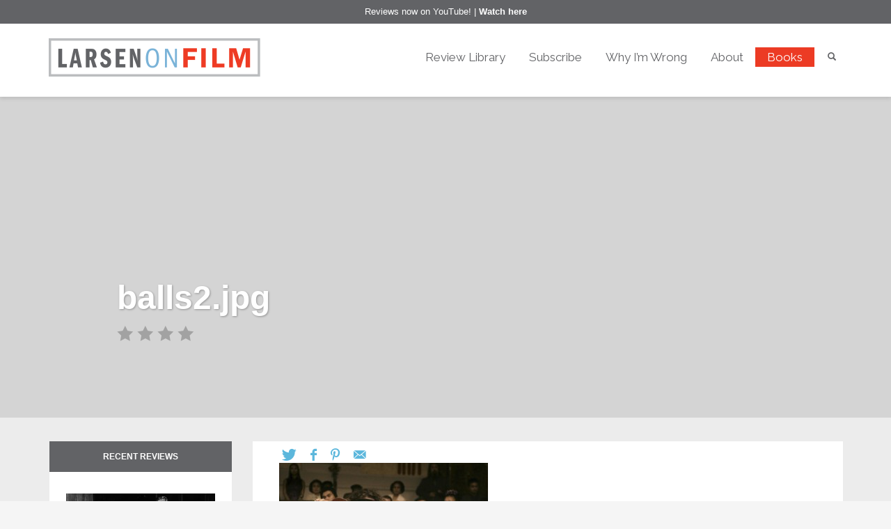

--- FILE ---
content_type: text/html; charset=UTF-8
request_url: https://larsenonfilm.com/balls2-jpg-3
body_size: 16901
content:
<!DOCTYPE html>
<html dir="ltr" lang="en-US" prefix="og: https://ogp.me/ns#">
<head>
  <!-- Google Tag Manager -->
  <script>(function(w,d,s,l,i){w[l]=w[l]||[];w[l].push({'gtm.start':
  new Date().getTime(),event:'gtm.js'});var f=d.getElementsByTagName(s)[0],
  j=d.createElement(s),dl=l!='dataLayer'?'&l='+l:'';j.async=true;j.src=
  'https://www.googletagmanager.com/gtm.js?id='+i+dl;f.parentNode.insertBefore(j,f);
  })(window,document,'script','dataLayer','GTM-WG5QHJR');</script>
  <!-- End Google Tag Manager -->
<meta charset="UTF-8"/>
<meta name="twitter:widgets:csp" content="on">
<link rel="profile" href="http://gmpg.org/xfn/11"/>
<link rel="pingback" href="https://larsenonfilm.com/xmlrpc.php"/>

    <link href="https://fonts.googleapis.com/css?family=Raleway:100,100i,200,200i,300,300i,400,400i,500,500i,600,600i,700,700i,800,800i,900,900i" rel="stylesheet">
        <link href="//netdna.bootstrapcdn.com/font-awesome/4.0.3/css/font-awesome.css" rel="stylesheet">
    <title>balls2.jpg | Larsen On Film</title>
	<style>img:is([sizes="auto" i], [sizes^="auto," i]) { contain-intrinsic-size: 3000px 1500px }</style>
	
		<!-- All in One SEO 4.8.7 - aioseo.com -->
	<meta name="robots" content="max-image-preview:large" />
	<meta name="author" content="admin"/>
	<link rel="canonical" href="https://larsenonfilm.com/balls2-jpg-3" />
	<meta name="generator" content="All in One SEO (AIOSEO) 4.8.7" />
		<meta property="og:locale" content="en_US" />
		<meta property="og:site_name" content="Larsen On Film | Current and archived movie reviews by Chicago-based film critic Josh Larsen." />
		<meta property="og:type" content="article" />
		<meta property="og:title" content="balls2.jpg | Larsen On Film" />
		<meta property="og:url" content="https://larsenonfilm.com/balls2-jpg-3" />
		<meta property="article:published_time" content="2012-12-07T15:43:45+00:00" />
		<meta property="article:modified_time" content="2012-12-07T15:43:45+00:00" />
		<meta name="twitter:card" content="summary" />
		<meta name="twitter:title" content="balls2.jpg | Larsen On Film" />
		<script type="application/ld+json" class="aioseo-schema">
			{"@context":"https:\/\/schema.org","@graph":[{"@type":"BreadcrumbList","@id":"https:\/\/larsenonfilm.com\/balls2-jpg-3#breadcrumblist","itemListElement":[{"@type":"ListItem","@id":"https:\/\/larsenonfilm.com#listItem","position":1,"name":"Home","item":"https:\/\/larsenonfilm.com","nextItem":{"@type":"ListItem","@id":"https:\/\/larsenonfilm.com\/balls2-jpg-3#listItem","name":"balls2.jpg"}},{"@type":"ListItem","@id":"https:\/\/larsenonfilm.com\/balls2-jpg-3#listItem","position":2,"name":"balls2.jpg","previousItem":{"@type":"ListItem","@id":"https:\/\/larsenonfilm.com#listItem","name":"Home"}}]},{"@type":"ItemPage","@id":"https:\/\/larsenonfilm.com\/balls2-jpg-3#itempage","url":"https:\/\/larsenonfilm.com\/balls2-jpg-3","name":"balls2.jpg | Larsen On Film","inLanguage":"en-US","isPartOf":{"@id":"https:\/\/larsenonfilm.com\/#website"},"breadcrumb":{"@id":"https:\/\/larsenonfilm.com\/balls2-jpg-3#breadcrumblist"},"author":{"@id":"https:\/\/larsenonfilm.com\/author\/admin#author"},"creator":{"@id":"https:\/\/larsenonfilm.com\/author\/admin#author"},"datePublished":"2012-12-07T15:43:45+00:00","dateModified":"2012-12-07T15:43:45+00:00"},{"@type":"Organization","@id":"https:\/\/larsenonfilm.com\/#organization","name":"Larsen On Film","description":"Current and archived movie reviews by Chicago-based film critic Josh Larsen.","url":"https:\/\/larsenonfilm.com\/"},{"@type":"Person","@id":"https:\/\/larsenonfilm.com\/author\/admin#author","url":"https:\/\/larsenonfilm.com\/author\/admin","name":"admin","image":{"@type":"ImageObject","@id":"https:\/\/larsenonfilm.com\/balls2-jpg-3#authorImage","url":"https:\/\/secure.gravatar.com\/avatar\/1120e45081e70888b41e92512d207dcec9db843de1d0fc579f4ef86c4418105c?s=96&d=mm&r=g","width":96,"height":96,"caption":"admin"}},{"@type":"WebSite","@id":"https:\/\/larsenonfilm.com\/#website","url":"https:\/\/larsenonfilm.com\/","name":"Larsen On Film","description":"Current and archived movie reviews by Chicago-based film critic Josh Larsen.","inLanguage":"en-US","publisher":{"@id":"https:\/\/larsenonfilm.com\/#organization"}}]}
		</script>
		<!-- All in One SEO -->

<link rel='dns-prefetch' href='//fonts.googleapis.com' />
<link rel="alternate" type="application/rss+xml" title="Larsen On Film &raquo; Feed" href="https://larsenonfilm.com/feed" />
<link rel="alternate" type="application/rss+xml" title="Larsen On Film &raquo; Comments Feed" href="https://larsenonfilm.com/comments/feed" />
<link rel="alternate" type="application/rss+xml" title="Larsen On Film &raquo; balls2.jpg Comments Feed" href="https://larsenonfilm.com/feed/?attachment_id=8513" />
<script type="text/javascript">
/* <![CDATA[ */
window._wpemojiSettings = {"baseUrl":"https:\/\/s.w.org\/images\/core\/emoji\/16.0.1\/72x72\/","ext":".png","svgUrl":"https:\/\/s.w.org\/images\/core\/emoji\/16.0.1\/svg\/","svgExt":".svg","source":{"concatemoji":"https:\/\/larsenonfilm.com\/wp-includes\/js\/wp-emoji-release.min.js?ver=e7c2a393a001e7e265e2e9073730105a"}};
/*! This file is auto-generated */
!function(s,n){var o,i,e;function c(e){try{var t={supportTests:e,timestamp:(new Date).valueOf()};sessionStorage.setItem(o,JSON.stringify(t))}catch(e){}}function p(e,t,n){e.clearRect(0,0,e.canvas.width,e.canvas.height),e.fillText(t,0,0);var t=new Uint32Array(e.getImageData(0,0,e.canvas.width,e.canvas.height).data),a=(e.clearRect(0,0,e.canvas.width,e.canvas.height),e.fillText(n,0,0),new Uint32Array(e.getImageData(0,0,e.canvas.width,e.canvas.height).data));return t.every(function(e,t){return e===a[t]})}function u(e,t){e.clearRect(0,0,e.canvas.width,e.canvas.height),e.fillText(t,0,0);for(var n=e.getImageData(16,16,1,1),a=0;a<n.data.length;a++)if(0!==n.data[a])return!1;return!0}function f(e,t,n,a){switch(t){case"flag":return n(e,"\ud83c\udff3\ufe0f\u200d\u26a7\ufe0f","\ud83c\udff3\ufe0f\u200b\u26a7\ufe0f")?!1:!n(e,"\ud83c\udde8\ud83c\uddf6","\ud83c\udde8\u200b\ud83c\uddf6")&&!n(e,"\ud83c\udff4\udb40\udc67\udb40\udc62\udb40\udc65\udb40\udc6e\udb40\udc67\udb40\udc7f","\ud83c\udff4\u200b\udb40\udc67\u200b\udb40\udc62\u200b\udb40\udc65\u200b\udb40\udc6e\u200b\udb40\udc67\u200b\udb40\udc7f");case"emoji":return!a(e,"\ud83e\udedf")}return!1}function g(e,t,n,a){var r="undefined"!=typeof WorkerGlobalScope&&self instanceof WorkerGlobalScope?new OffscreenCanvas(300,150):s.createElement("canvas"),o=r.getContext("2d",{willReadFrequently:!0}),i=(o.textBaseline="top",o.font="600 32px Arial",{});return e.forEach(function(e){i[e]=t(o,e,n,a)}),i}function t(e){var t=s.createElement("script");t.src=e,t.defer=!0,s.head.appendChild(t)}"undefined"!=typeof Promise&&(o="wpEmojiSettingsSupports",i=["flag","emoji"],n.supports={everything:!0,everythingExceptFlag:!0},e=new Promise(function(e){s.addEventListener("DOMContentLoaded",e,{once:!0})}),new Promise(function(t){var n=function(){try{var e=JSON.parse(sessionStorage.getItem(o));if("object"==typeof e&&"number"==typeof e.timestamp&&(new Date).valueOf()<e.timestamp+604800&&"object"==typeof e.supportTests)return e.supportTests}catch(e){}return null}();if(!n){if("undefined"!=typeof Worker&&"undefined"!=typeof OffscreenCanvas&&"undefined"!=typeof URL&&URL.createObjectURL&&"undefined"!=typeof Blob)try{var e="postMessage("+g.toString()+"("+[JSON.stringify(i),f.toString(),p.toString(),u.toString()].join(",")+"));",a=new Blob([e],{type:"text/javascript"}),r=new Worker(URL.createObjectURL(a),{name:"wpTestEmojiSupports"});return void(r.onmessage=function(e){c(n=e.data),r.terminate(),t(n)})}catch(e){}c(n=g(i,f,p,u))}t(n)}).then(function(e){for(var t in e)n.supports[t]=e[t],n.supports.everything=n.supports.everything&&n.supports[t],"flag"!==t&&(n.supports.everythingExceptFlag=n.supports.everythingExceptFlag&&n.supports[t]);n.supports.everythingExceptFlag=n.supports.everythingExceptFlag&&!n.supports.flag,n.DOMReady=!1,n.readyCallback=function(){n.DOMReady=!0}}).then(function(){return e}).then(function(){var e;n.supports.everything||(n.readyCallback(),(e=n.source||{}).concatemoji?t(e.concatemoji):e.wpemoji&&e.twemoji&&(t(e.twemoji),t(e.wpemoji)))}))}((window,document),window._wpemojiSettings);
/* ]]> */
</script>

<link rel='stylesheet' id='zn_all_g_fonts-css' href='//fonts.googleapis.com/css?family=Roboto%3A300%2Cregular%2C700%2C900%7CRaleway&#038;ver=e7c2a393a001e7e265e2e9073730105a' type='text/css' media='all' />
<style id='wp-emoji-styles-inline-css' type='text/css'>

	img.wp-smiley, img.emoji {
		display: inline !important;
		border: none !important;
		box-shadow: none !important;
		height: 1em !important;
		width: 1em !important;
		margin: 0 0.07em !important;
		vertical-align: -0.1em !important;
		background: none !important;
		padding: 0 !important;
	}
</style>
<link rel='stylesheet' id='mailerlite_forms.css-css' href='https://larsenonfilm.com/wp-content/plugins/official-mailerlite-sign-up-forms/assets/css/mailerlite_forms.css?ver=1.7.14' type='text/css' media='all' />
<link rel='stylesheet' id='kallyas-styles-css' href='https://larsenonfilm.com/wp-content/themes/kallyas-child/style.css?ver=4.19.2' type='text/css' media='all' />
<link rel='stylesheet' id='th-bootstrap-styles-css' href='https://larsenonfilm.com/wp-content/themes/kallyas/css/bootstrap.min.css?ver=4.19.2' type='text/css' media='all' />
<link rel='stylesheet' id='th-theme-template-styles-css' href='https://larsenonfilm.com/wp-content/themes/kallyas/css/template.min.css?ver=4.19.2' type='text/css' media='all' />
<link rel='stylesheet' id='zion-frontend-css' href='https://larsenonfilm.com/wp-content/themes/kallyas/framework/zion-builder/assets/css/znb_frontend.css?ver=1.1.1' type='text/css' media='all' />
<link rel='stylesheet' id='8513-layout.css-css' href='//larsenonfilm.com/wp-content/uploads/zion-builder/cache/8513-layout.css?ver=5e2ae4d5044711087f2681376cff6258' type='text/css' media='all' />
<link rel='stylesheet' id='js_composer_custom_css-css' href='//larsenonfilm.com/wp-content/uploads/js_composer/custom.css?ver=7.2' type='text/css' media='all' />
<link rel='stylesheet' id='child-style-css' href='https://larsenonfilm.com/wp-content/themes/kallyas-child/style.css?ver=e7c2a393a001e7e265e2e9073730105a' type='text/css' media='all' />
<link rel='stylesheet' id='mobile.css-css' href='https://larsenonfilm.com/wp-content/themes/kallyas-child/css/mobile.css?ver=e7c2a393a001e7e265e2e9073730105a' type='text/css' media='all' />
<link rel='stylesheet' id='bsf-Defaults-css' href='https://larsenonfilm.com/wp-content/uploads/smile_fonts/Defaults/Defaults.css?ver=3.19.19' type='text/css' media='all' />
<link rel='stylesheet' id='bsf-letterboxd-css' href='https://larsenonfilm.com/wp-content/uploads/smile_fonts/letterboxd/letterboxd.css?ver=3.19.19' type='text/css' media='all' />
<link rel='stylesheet' id='ultimate-vc-addons-style-min-css' href='https://larsenonfilm.com/wp-content/plugins/Ultimate_VC_Addons/assets/min-css/ultimate.min.css?ver=3.19.19' type='text/css' media='all' />
<link rel='stylesheet' id='ultimate-vc-addons-icons-css' href='https://larsenonfilm.com/wp-content/plugins/Ultimate_VC_Addons/assets/css/icons.css?ver=3.19.19' type='text/css' media='all' />
<link rel='stylesheet' id='ultimate-vc-addons-vidcons-css' href='https://larsenonfilm.com/wp-content/plugins/Ultimate_VC_Addons/assets/fonts/vidcons.css?ver=3.19.19' type='text/css' media='all' />
<link rel='stylesheet' id='th-theme-print-stylesheet-css' href='https://larsenonfilm.com/wp-content/themes/kallyas/css/print.css?ver=4.19.2' type='text/css' media='print' />
<link rel='stylesheet' id='th-theme-options-styles-css' href='//larsenonfilm.com/wp-content/uploads/zn_dynamic.css?ver=1759156445' type='text/css' media='all' />
<script type="text/javascript" src="https://larsenonfilm.com/wp-includes/js/jquery/jquery.min.js?ver=3.7.1" id="jquery-core-js"></script>
<script type="text/javascript" src="https://larsenonfilm.com/wp-includes/js/jquery/jquery-migrate.min.js?ver=3.4.1" id="jquery-migrate-js"></script>
<script type="text/javascript" src="https://larsenonfilm.com/wp-includes/js/jquery/ui/core.min.js?ver=1.13.3" id="jquery-ui-core-js"></script>
<script type="text/javascript" src="https://larsenonfilm.com/wp-content/plugins/revslider/public/assets/js/rbtools.min.js?ver=6.6.18" async id="tp-tools-js"></script>
<script type="text/javascript" src="https://larsenonfilm.com/wp-content/plugins/revslider/public/assets/js/rs6.min.js?ver=6.6.18" async id="revmin-js"></script>
<script type="text/javascript" src="https://larsenonfilm.com/wp-content/themes/kallyas-child/js/smooth-scroll.js?ver=e7c2a393a001e7e265e2e9073730105a" id="smooth-scroll.js-js"></script>
<script type="text/javascript" src="https://larsenonfilm.com/wp-content/themes/kallyas-child/js/bootstrap-rating.js?ver=e7c2a393a001e7e265e2e9073730105a" id="bootstrap-rating-js"></script>
<script type="text/javascript" src="https://larsenonfilm.com/wp-content/themes/kallyas-child/js/bootstrap-select.min.js?ver=e7c2a393a001e7e265e2e9073730105a" id="bootstrap-select-js"></script>
<script type="text/javascript" src="https://larsenonfilm.com/wp-content/themes/kallyas-child/js/application.js?ver=e7c2a393a001e7e265e2e9073730105a" id="application.js-js"></script>
<script type="text/javascript" src="https://larsenonfilm.com/wp-content/plugins/Ultimate_VC_Addons/assets/min-js/modernizr-custom.min.js?ver=3.19.19" id="ultimate-vc-addons-modernizr-js"></script>
<script type="text/javascript" src="https://larsenonfilm.com/wp-content/plugins/Ultimate_VC_Addons/assets/min-js/jquery-ui.min.js?ver=3.19.19" id="jquery_ui-js"></script>
<script type="text/javascript" src="https://larsenonfilm.com/wp-includes/js/jquery/ui/mouse.min.js?ver=1.13.3" id="jquery-ui-mouse-js"></script>
<script type="text/javascript" src="https://larsenonfilm.com/wp-includes/js/jquery/ui/slider.min.js?ver=1.13.3" id="jquery-ui-slider-js"></script>
<script type="text/javascript" src="https://larsenonfilm.com/wp-content/plugins/Ultimate_VC_Addons/assets/min-js/jquery-ui-labeledslider.min.js?ver=3.19.19" id="ultimate-vc-addons_range_tick-js"></script>
<script type="text/javascript" src="https://larsenonfilm.com/wp-content/plugins/Ultimate_VC_Addons/assets/min-js/ultimate.min.js?ver=3.19.19" id="ultimate-vc-addons-script-js"></script>
<script type="text/javascript" src="https://larsenonfilm.com/wp-content/plugins/Ultimate_VC_Addons/assets/min-js/modal-all.min.js?ver=3.19.19" id="ultimate-vc-addons-modal-all-js"></script>
<script type="text/javascript" src="https://larsenonfilm.com/wp-content/plugins/Ultimate_VC_Addons/assets/min-js/jparallax.min.js?ver=3.19.19" id="ultimate-vc-addons-jquery.shake-js"></script>
<script type="text/javascript" src="https://larsenonfilm.com/wp-content/plugins/Ultimate_VC_Addons/assets/min-js/vhparallax.min.js?ver=3.19.19" id="ultimate-vc-addons-jquery.vhparallax-js"></script>
<script type="text/javascript" src="https://larsenonfilm.com/wp-content/plugins/Ultimate_VC_Addons/assets/min-js/ultimate_bg.min.js?ver=3.19.19" id="ultimate-vc-addons-row-bg-js"></script>
<script type="text/javascript" src="https://larsenonfilm.com/wp-content/plugins/Ultimate_VC_Addons/assets/min-js/mb-YTPlayer.min.js?ver=3.19.19" id="ultimate-vc-addons-jquery.ytplayer-js"></script>
<script></script><link rel="https://api.w.org/" href="https://larsenonfilm.com/wp-json/" /><link rel="alternate" title="JSON" type="application/json" href="https://larsenonfilm.com/wp-json/wp/v2/media/8513" /><link rel="EditURI" type="application/rsd+xml" title="RSD" href="https://larsenonfilm.com/xmlrpc.php?rsd" />

<link rel='shortlink' href='https://larsenonfilm.com/?p=8513' />
<link rel="alternate" title="oEmbed (JSON)" type="application/json+oembed" href="https://larsenonfilm.com/wp-json/oembed/1.0/embed?url=https%3A%2F%2Flarsenonfilm.com%2Fballs2-jpg-3" />
<link rel="alternate" title="oEmbed (XML)" type="text/xml+oembed" href="https://larsenonfilm.com/wp-json/oembed/1.0/embed?url=https%3A%2F%2Flarsenonfilm.com%2Fballs2-jpg-3&#038;format=xml" />
        <!-- MailerLite Universal -->
        <script>
            (function(w,d,e,u,f,l,n){w[f]=w[f]||function(){(w[f].q=w[f].q||[])
                .push(arguments);},l=d.createElement(e),l.async=1,l.src=u,
                n=d.getElementsByTagName(e)[0],n.parentNode.insertBefore(l,n);})
            (window,document,'script','https://assets.mailerlite.com/js/universal.js','ml');
            ml('account', '478937');
            ml('enablePopups', true);
        </script>
        <!-- End MailerLite Universal -->
        		<meta name="theme-color"
			  content="#cd2122">
				<meta name="viewport" content="width=device-width, initial-scale=1, maximum-scale=1"/>
		
		<!--[if lte IE 8]>
		<script type="text/javascript">
			var $buoop = {
				vs: {i: 10, f: 25, o: 12.1, s: 7, n: 9}
			};

			$buoop.ol = window.onload;

			window.onload = function () {
				try {
					if ($buoop.ol) {
						$buoop.ol()
					}
				}
				catch (e) {
				}

				var e = document.createElement("script");
				e.setAttribute("type", "text/javascript");
				e.setAttribute("src", "https://browser-update.org/update.js");
				document.body.appendChild(e);
			};
		</script>
		<![endif]-->

		<!-- for IE6-8 support of HTML5 elements -->
		<!--[if lt IE 9]>
		<script src="//html5shim.googlecode.com/svn/trunk/html5.js"></script>
		<![endif]-->
		
	<!-- Fallback for animating in viewport -->
	<noscript>
		<style type="text/css" media="screen">
			.zn-animateInViewport {visibility: visible;}
		</style>
	</noscript>
	<meta name="generator" content="Powered by WPBakery Page Builder - drag and drop page builder for WordPress."/>
<meta name="generator" content="Powered by Slider Revolution 6.6.18 - responsive, Mobile-Friendly Slider Plugin for WordPress with comfortable drag and drop interface." />
<link rel="icon" href="https://larsenonfilm.com/wp-content/uploads/2017/05/cropped-Larsen_favicon-32x32.png" sizes="32x32" />
<link rel="icon" href="https://larsenonfilm.com/wp-content/uploads/2017/05/cropped-Larsen_favicon-192x192.png" sizes="192x192" />
<link rel="apple-touch-icon" href="https://larsenonfilm.com/wp-content/uploads/2017/05/cropped-Larsen_favicon-180x180.png" />
<meta name="msapplication-TileImage" content="https://larsenonfilm.com/wp-content/uploads/2017/05/cropped-Larsen_favicon-270x270.png" />
<script>function setREVStartSize(e){
			//window.requestAnimationFrame(function() {
				window.RSIW = window.RSIW===undefined ? window.innerWidth : window.RSIW;
				window.RSIH = window.RSIH===undefined ? window.innerHeight : window.RSIH;
				try {
					var pw = document.getElementById(e.c).parentNode.offsetWidth,
						newh;
					pw = pw===0 || isNaN(pw) || (e.l=="fullwidth" || e.layout=="fullwidth") ? window.RSIW : pw;
					e.tabw = e.tabw===undefined ? 0 : parseInt(e.tabw);
					e.thumbw = e.thumbw===undefined ? 0 : parseInt(e.thumbw);
					e.tabh = e.tabh===undefined ? 0 : parseInt(e.tabh);
					e.thumbh = e.thumbh===undefined ? 0 : parseInt(e.thumbh);
					e.tabhide = e.tabhide===undefined ? 0 : parseInt(e.tabhide);
					e.thumbhide = e.thumbhide===undefined ? 0 : parseInt(e.thumbhide);
					e.mh = e.mh===undefined || e.mh=="" || e.mh==="auto" ? 0 : parseInt(e.mh,0);
					if(e.layout==="fullscreen" || e.l==="fullscreen")
						newh = Math.max(e.mh,window.RSIH);
					else{
						e.gw = Array.isArray(e.gw) ? e.gw : [e.gw];
						for (var i in e.rl) if (e.gw[i]===undefined || e.gw[i]===0) e.gw[i] = e.gw[i-1];
						e.gh = e.el===undefined || e.el==="" || (Array.isArray(e.el) && e.el.length==0)? e.gh : e.el;
						e.gh = Array.isArray(e.gh) ? e.gh : [e.gh];
						for (var i in e.rl) if (e.gh[i]===undefined || e.gh[i]===0) e.gh[i] = e.gh[i-1];
											
						var nl = new Array(e.rl.length),
							ix = 0,
							sl;
						e.tabw = e.tabhide>=pw ? 0 : e.tabw;
						e.thumbw = e.thumbhide>=pw ? 0 : e.thumbw;
						e.tabh = e.tabhide>=pw ? 0 : e.tabh;
						e.thumbh = e.thumbhide>=pw ? 0 : e.thumbh;
						for (var i in e.rl) nl[i] = e.rl[i]<window.RSIW ? 0 : e.rl[i];
						sl = nl[0];
						for (var i in nl) if (sl>nl[i] && nl[i]>0) { sl = nl[i]; ix=i;}
						var m = pw>(e.gw[ix]+e.tabw+e.thumbw) ? 1 : (pw-(e.tabw+e.thumbw)) / (e.gw[ix]);
						newh =  (e.gh[ix] * m) + (e.tabh + e.thumbh);
					}
					var el = document.getElementById(e.c);
					if (el!==null && el) el.style.height = newh+"px";
					el = document.getElementById(e.c+"_wrapper");
					if (el!==null && el) {
						el.style.height = newh+"px";
						el.style.display = "block";
					}
				} catch(e){
					console.log("Failure at Presize of Slider:" + e)
				}
			//});
		  };</script>
		<style type="text/css" id="wp-custom-css">
			#footer .col-sm-4 {
	width: 100% !important;
}
.mailerlite-form-title,
.mailerlite-form-field label {
	display:none !important;
}
#footer .mailerlite-form-description p {
	color:white !important;
	text-align:center;
}
#footer .mailerlite-form-field {
	text-align:center;
}
.mailerlite-form-inputs {
	display:flex;
}
.mailerlite-form-inputs div {
	padding:0 1%
}
.mailerlite-form-field input {
	padding:.75em;
	margin:0 auto;
}
.mailerlite-form-field input[type="email"] {
	min-width:240px;
	color:#000;
}
.mailerlite-subscribe-button-container input {
	padding:.75em;
	color:#000;
}
.wpb_wrapper .mailerlite-form-inputs {
	justify-content: left;
}
#footer .mailerlite-form-inputs {
	justify-content:center;	
}
.mailerlite-subscribe-button-container .mailerlite-subscribe-submit {
	padding:.8em;
	color: #000;
}

@media (max-width: 400px) {
 .mailerlite-form-inputs {
	  display:block;
  }
	.mailerlite-form .mailerlite-subscribe-button-container,
	.mailerlite-form-field {
	  text-align:left;
  }
}
		</style>
		<noscript><style> .wpb_animate_when_almost_visible { opacity: 1; }</style></noscript></head>

<body  class="attachment wp-singular attachment-template-default single single-attachment postid-8513 attachmentid-8513 attachment-jpeg wp-theme-kallyas wp-child-theme-kallyas-child res1170 kl-skin--light wpb-js-composer js-comp-ver-7.2 vc_responsive" itemscope="itemscope" itemtype="https://schema.org/WebPage" >

  <!-- Google Tag Manager (noscript) -->
  <noscript><iframe src="https://www.googletagmanager.com/ns.html?id=GTM-WG5QHJR"
  height="0" width="0" style="display:none;visibility:hidden"></iframe></noscript>
  <!-- End Google Tag Manager (noscript) -->


<div class='cltv-notificator'>Reviews now on YouTube! | <a href="https://www.youtube.com/channel/UCTTXmHcjwjEvKlueQ_dj8DQ">Watch here</a></div><div class="login_register_stuff"></div><!-- end login register stuff -->		<div id="fb-root"></div>
		<script>(function (d, s, id) {
			var js, fjs = d.getElementsByTagName(s)[0];
			if (d.getElementById(id)) {return;}
			js = d.createElement(s); js.id = id;
			js.src = "https://connect.facebook.net/en_US/sdk.js#xfbml=1&version=v3.0";
			fjs.parentNode.insertBefore(js, fjs);
		}(document, 'script', 'facebook-jssdk'));</script>
		

<div id="page_wrapper">

<header id="header" class="site-header  style6    header--no-stick  sticky-resize headerstyle--default site-header--absolute nav-th--light siteheader-classic siteheader-classic-normal sheader-sh--dark"  >
		<div class="site-header-wrapper sticky-top-area">

		<div class="kl-top-header site-header-main-wrapper clearfix   sh--dark">

			<div class="container siteheader-container header--oldstyles">

				<div class="fxb-row fxb-row-col-sm">

										<div class='fxb-col fxb fxb-center-x fxb-center-y fxb-basis-auto fxb-grow-0'>
								<div id="logo-container" class="logo-container  hasHoverMe logosize--no zn-original-logo">
			<!-- Logo -->
			<h3 class='site-logo logo ' id='logo'><a href='https://larsenonfilm.com/' class='site-logo-anch'><img class="logo-img site-logo-img" src="https://larsenonfilm.com/wp-content/uploads/2017/06/larsen-logo.png" width="304" height="55"  alt="Larsen On Film" title="Current and archived movie reviews by Chicago-based film critic Josh Larsen."  /></a></h3>			<!-- InfoCard -->
					</div>

							</div>
					
					<div class='fxb-col fxb-basis-auto'>

						

	<div class="separator site-header-separator visible-xs"></div>
	<div class="fxb-row site-header-row site-header-top ">

		<div class='fxb-col fxb fxb-start-x fxb-center-y fxb-basis-auto site-header-col-left site-header-top-left'>
								</div>

		<div class='fxb-col fxb fxb-end-x fxb-center-y fxb-basis-auto site-header-col-right site-header-top-right'>
						<div class="sh-component zn_header_top_nav-wrapper "><span class="headernav-trigger js-toggle-class" data-target=".zn_header_top_nav-wrapper" data-target-class="is-opened"></span><ul id="menu-topnav-1" class="zn_header_top_nav topnav topnav-no-sc clearfix"><li class="menu-item menu-item-type-post_type menu-item-object-page menu-item-36176"><a href="https://larsenonfilm.com/review-library">Review Library</a></li>
<li class="menu-item menu-item-type-post_type menu-item-object-page menu-item-41866"><a href="https://larsenonfilm.com/newsletter-subscribe">Subscribe</a></li>
<li class="menu-item menu-item-type-post_type menu-item-object-page menu-item-36185"><a href="https://larsenonfilm.com/why-im-wrong">Why I&#8217;m Wrong</a></li>
<li class="menu-item menu-item-type-post_type menu-item-object-page menu-item-36186"><a href="https://larsenonfilm.com/about">About</a></li>
<li class="highlight-menu menu-item menu-item-type-post_type menu-item-object-page menu-item-36183"><a href="https://larsenonfilm.com/book">Books</a></li>
</ul></div>
		<div id="search" class="sh-component header-search headsearch--min">

			<a href="#" class="searchBtn header-search-button">
				<span class="glyphicon glyphicon-search kl-icon-white"></span>
			</a>

			<div class="search-container header-search-container">
				
<form id="searchform" class="gensearch__form" action="https://larsenonfilm.com/" method="get">
	<input id="s" name="s" value="" class="inputbox gensearch__input"
        type="text" placeholder="SEARCH ..." />
	<button type="submit" id="searchsubmit" value="go" class="gensearch__submit glyphicon glyphicon-search"></button>
</form>			</div>
		</div>

				</div>

	</div><!-- /.site-header-top -->

	<div class="separator site-header-separator visible-xs"></div>


<div class="fxb-row site-header-row site-header-main ">

	<div class='fxb-col fxb fxb-start-x fxb-center-y fxb-basis-auto site-header-col-left site-header-main-left'>
			</div>

	<div class='fxb-col fxb fxb-center-x fxb-center-y fxb-basis-auto site-header-col-center site-header-main-center'>
			</div>

	<div class='fxb-col fxb fxb-end-x fxb-center-y fxb-basis-auto site-header-col-right site-header-main-right'>

		<div class='fxb-col fxb fxb-end-x fxb-center-y fxb-basis-auto site-header-main-right-top'>
								</div>

		
	</div>

</div><!-- /.site-header-main -->


					</div>
				</div>
							</div><!-- /.siteheader-container -->
		</div><!-- /.site-header-main-wrapper -->

	</div><!-- /.site-header-wrapper -->
	</header>

	<section id="content" class="site-content">
        <div class="single-review-heading" style="background-image: url('');">
            <div>
                <div class="container">
                    <div class="row">
                        <div class="col-sm-10 col-sm-offset-1 col-xs-12">
                            <h1 class="title">
                                balls2.jpg                            </h1>
                                                        <div class="film-rating">
                                <span class='star star-empty'></span><span class='star star-empty'></span><span class='star star-empty'></span><span class='star star-empty'></span>                            </div>
                        </div>
                    </div>
                </div>
            </div>
        </div>
		<div class="container">
			<div class="row">

				<!--// Main Content: page content from WP_EDITOR along with the appropriate sidebar if one specified. -->
				<div class="left_sidebar col-sm-8 col-md-9  col-md-push-3 " role="main" itemprop="mainContentOfPage" >
					<div id="th-content-post">
						<div id="post-8513" class="kl-single-layout--classic post-8513 attachment type-attachment status-inherit hentry">

    
    <div class="itemView clearfix eBlog kl-blog kl-blog-list-wrapper kl-blog--style-light ">

        <div class="kl-blog-post" itemscope="itemscope" itemtype="https://schema.org/Blog" >
<!-- Social sharing -->
<div class="blog-item-share clearfix" data-share-title="SHARE:">
<a href="https://twitter.com/intent/tweet?text=Check+out+-+balls2.jpg&amp;url=https%3A%2F%2Flarsenonfilm.com%2Fballs2-jpg-3%3Futm_source%3Dsharetw" title="SHARE ON TWITTER" class=" portfolio-item-share-link portfolio-item-share-twitter"><span data-zniconfam="kl-social-icons" data-zn_icon=""></span></a><a href="https://www.facebook.com/sharer/sharer.php?display=popup&amp;u=https%3A%2F%2Flarsenonfilm.com%2Fballs2-jpg-3%3Futm_source%3Dsharefb" title="SHARE ON FACEBOOK" class=" portfolio-item-share-link portfolio-item-share-facebook"><span data-zniconfam="kl-social-icons" data-zn_icon=""></span></a><a href="http://pinterest.com/pin/create/button?description=Check+out+-+balls2.jpg&amp;url=https%3A%2F%2Flarsenonfilm.com%2Fballs2-jpg-3%3Futm_source%3Dsharepi" title="SHARE ON PINTEREST" class=" portfolio-item-share-link portfolio-item-share-pinterest"><span data-zniconfam="kl-social-icons" data-zn_icon=""></span></a><a href="mailto:?body=I thought you&#039;d be interested in checking out this review from Larsen on Film: https%3A%2F%2Flarsenonfilm.com%2Fballs2-jpg-3%3Futm_source%3Dsharemail&amp;subject=Check out this review from Larsen on Film: balls2.jpg" title="SHARE ON MAIL" class=" portfolio-item-share-link portfolio-item-share-mail"><span data-zniconfam="kl-social-icons" data-zn_icon=""></span></a>
</div><!-- social links -->
<div class="itemBody kl-blog-post-body kl-blog-cols-1" itemprop="text" >
    <!-- Blog Content -->
    <p class="attachment"><a href='https://larsenonfilm.com/wp-content/uploads/2012/12/balls2.jpg'><img fetchpriority="high" decoding="async" width="300" height="194" src="https://larsenonfilm.com/wp-content/uploads/2012/12/balls2-300x194.jpg" class="attachment-medium size-medium" alt="" srcset="https://larsenonfilm.com/wp-content/uploads/2012/12/balls2-300x194.jpg 300w, https://larsenonfilm.com/wp-content/uploads/2012/12/balls2.jpg 400w" sizes="(max-width: 300px) 100vw, 300px" /></a></p>

</div>
<!-- end item body -->
<div class="clearfix"></div>
</div><!-- /.kl-blog-post -->
    </div>
    <!-- End Item Layout -->
</div>
					</div><!--// #th-content-post -->
				</div>

				<aside class=" col-sm-4 col-md-3 col-md-pull-9" role="complementary" itemscope="itemscope" itemtype="https://schema.org/WPSideBar" ><div class="zn_sidebar sidebar kl-sidebar--light element-scheme--light"><div id="recent-reviews-2" class="widget zn-sidebar-widget recent-reviews"><h3 class="widgettitle zn-sidebar-widget-title title">Recent Reviews</h3>            <div id="post-43541">
                <a href="https://larsenonfilm.com/and-then-there-were-none">
                    <div class="thumbnail-wrapper"  style="background-image: url('https://larsenonfilm.com/wp-content/uploads/2026/01/and-then-there-were-none-1945-movie-review.jpg');">
                        <div class="film-rating">
                            <span class='star star-full'></span><span class='star star-full'></span><span class='star star-half'></span><span class='star star-empty'></span>                        </div>
                    </div>
                    <div class="details-wrapper">
                        <h2 class="entry-title">
                            And Then There Were None                            <span class="year">(1945)</span>
                        </h2>
                        <p class="film-details">
<span class='genre'>Thriller</span> <span class='mpaa-rating'>Rated NR</span>                        </p>		
                        <div class="entry-content">
                            <p>&#8220;&#8230; a mildly amusing Agatha Christie adaptation.&#8221;</p>
                        </div>
                    </div>
                </a>
            </div>
            <div id="post-43536">
                <a href="https://larsenonfilm.com/predators-2">
                    <div class="thumbnail-wrapper"  style="background-image: url('https://larsenonfilm.com/wp-content/uploads/2026/01/predators-2025-movie-review.jpg');">
                        <div class="film-rating">
                            <span class='star star-full'></span><span class='star star-full'></span><span class='star star-empty'></span><span class='star star-empty'></span>                        </div>
                    </div>
                    <div class="details-wrapper">
                        <h2 class="entry-title">
                            Predators                            <span class="year">(2025)</span>
                        </h2>
                        <p class="film-details">
<span class='genre'>Documentary</span> <span class='mpaa-rating'>Rated NR</span>                        </p>		
                        <div class="entry-content">
                            <p>&#8220;&#8230; third-degree, self-righteous voyeurism.&#8221;</p>
                        </div>
                    </div>
                </a>
            </div>
            <div id="post-43529">
                <a href="https://larsenonfilm.com/the-secret-agent">
                    <div class="thumbnail-wrapper"  style="background-image: url('https://larsenonfilm.com/wp-content/uploads/2026/01/the-secret-agent-movie-review.jpg');">
                        <div class="film-rating">
                            <span class='star star-full'></span><span class='star star-full'></span><span class='star star-full'></span><span class='star star-empty'></span>                        </div>
                    </div>
                    <div class="details-wrapper">
                        <h2 class="entry-title">
                            The Secret Agent                            <span class="year">(2025)</span>
                        </h2>
                        <p class="film-details">
<span class='genre'>Thriller</span> <span class='mpaa-rating'>Rated R</span>                        </p>		
                        <div class="entry-content">
                            <p>&#8220;&#8230; a sumptuously unsettling experience.&#8221;</p>
                        </div>
                    </div>
                </a>
            </div>
</div><div id="text-5" class="widget zn-sidebar-widget widget_text">			<div class="textwidget"><hr>

<a href="review-library" class="btn btn-primary">Search Review Library</a></div>
		</div></div></aside>			</div>
		</div>
	</section><!--// #content -->
<div class="wpb-content-wrapper"><div class="vc_row wpb_row vc_row-fluid sponsored-ads-separator"><div class="wpb_column vc_column_container vc_col-sm-12"><div class="vc_column-inner"><div class="wpb_wrapper"><div class="vc_separator wpb_content_element vc_separator_align_center vc_sep_width_100 vc_sep_border_width_5 vc_sep_pos_align_center vc_separator_no_text vc_sep_color_white" ><span class="vc_sep_holder vc_sep_holder_l"><span class="vc_sep_line"></span></span><span class="vc_sep_holder vc_sep_holder_r"><span class="vc_sep_line"></span></span>
</div></div></div></div></div><div class="vc_row wpb_row vc_row-fluid sponsored-ad-section vc_custom_1493308070844"><div class="wpb_column vc_column_container vc_col-sm-12"><div class="vc_column-inner vc_custom_1493306474862"><div class="wpb_wrapper">
	<div class="wpb_text_column wpb_content_element  vc_custom_1493395494550 sponsored-title" >
		<div class="wpb_wrapper">
			<h2>Sponsored by the following | <strong><a href="mailto:comments@larsenonfilm.com" target="_blank" rel="noopener noreferrer">become a sponsor</a></strong></h2>

		</div>
	</div>
</div></div></div></div><!-- Row Backgrounds --><div class="upb_color" data-bg-override="0" data-bg-color="#b2b2b2" data-fadeout="" data-fadeout-percentage="30" data-parallax-content="" data-parallax-content-sense="30" data-row-effect-mobile-disable="true" data-img-parallax-mobile-disable="true" data-rtl="false"  data-custom-vc-row=""  data-vc="7.2"  data-is_old_vc=""  data-theme-support="disable"   data-overlay="false" data-overlay-color="" data-overlay-pattern="" data-overlay-pattern-opacity="" data-overlay-pattern-size=""    ></div><div class="vc_row wpb_row vc_row-fluid"><div class="wpb_column vc_column_container vc_col-sm-10 vc_col-lg-offset-2 vc_col-lg-8 vc_col-md-offset-1 vc_col-sm-offset-1"><div class="vc_column-inner"><div class="wpb_wrapper"><div class="vc_row wpb_row vc_inner vc_row-fluid"><div class="wpb_column vc_column_container vc_col-sm-4"><div class="vc_column-inner"><div class="wpb_wrapper">
	<div  class="wpb_single_image wpb_content_element vc_align_center">
		
		<figure class="wpb_wrapper vc_figure">
			<a href="https://posteritati.com/" target="_blank" class="vc_single_image-wrapper   vc_box_border_grey"><img loading="lazy" decoding="async" width="300" height="250" src="https://larsenonfilm.com/wp-content/uploads/2017/06/posteritati-ad.jpeg" class="vc_single_image-img attachment-full" alt="" title="posteritati-ad" srcset="https://larsenonfilm.com/wp-content/uploads/2017/06/posteritati-ad.jpeg 300w, https://larsenonfilm.com/wp-content/uploads/2017/06/posteritati-ad-224x187.jpeg 224w" sizes="auto, (max-width: 300px) 100vw, 300px" /></a>
		</figure>
	</div>
</div></div></div><div class="wpb_column vc_column_container vc_col-sm-4"><div class="vc_column-inner"><div class="wpb_wrapper">
	<div  class="wpb_single_image wpb_content_element vc_align_center">
		
		<figure class="wpb_wrapper vc_figure">
			<a href="https://www.filmspotting.net/" target="_blank" class="vc_single_image-wrapper   vc_box_border_grey"><img loading="lazy" decoding="async" width="300" height="250" src="https://larsenonfilm.com/wp-content/uploads/2017/11/filmspotting-300x250Nov17.png" class="vc_single_image-img attachment-full" alt="" title="filmspotting 300x250Nov17" srcset="https://larsenonfilm.com/wp-content/uploads/2017/11/filmspotting-300x250Nov17.png 300w, https://larsenonfilm.com/wp-content/uploads/2017/11/filmspotting-300x250Nov17-224x187.png 224w" sizes="auto, (max-width: 300px) 100vw, 300px" /></a>
		</figure>
	</div>
</div></div></div><div class="wpb_column vc_column_container vc_col-sm-4"><div class="vc_column-inner"><div class="wpb_wrapper">
	<div  class="wpb_single_image wpb_content_element vc_align_center">
		
		<figure class="wpb_wrapper vc_figure">
			<a href="https://cultivatebrands.com/" target="_blank" class="vc_single_image-wrapper   vc_box_border_grey"><img loading="lazy" decoding="async" width="300" height="250" src="https://larsenonfilm.com/wp-content/uploads/2018/06/cultivate-logo-ad.png" class="vc_single_image-img attachment-full" alt="" title="cultivate-logo-ad" srcset="https://larsenonfilm.com/wp-content/uploads/2018/06/cultivate-logo-ad.png 300w, https://larsenonfilm.com/wp-content/uploads/2018/06/cultivate-logo-ad-224x187.png 224w" sizes="auto, (max-width: 300px) 100vw, 300px" /></a>
		</figure>
	</div>
</div></div></div></div></div></div></div></div><!-- Row Backgrounds --><div class="upb_color" data-bg-override="full" data-bg-color="#d8d8d8" data-fadeout="" data-fadeout-percentage="30" data-parallax-content="" data-parallax-content-sense="30" data-row-effect-mobile-disable="true" data-img-parallax-mobile-disable="true" data-rtl="false"  data-custom-vc-row=""  data-vc="7.2"  data-is_old_vc=""  data-theme-support="disable"   data-overlay="false" data-overlay-color="" data-overlay-pattern="" data-overlay-pattern-opacity="" data-overlay-pattern-size=""    ></div><div class="vc_row wpb_row vc_row-fluid sponsored-ads-separator"><div class="wpb_column vc_column_container vc_col-sm-12"><div class="vc_column-inner"><div class="wpb_wrapper"><div class="vc_separator wpb_content_element vc_separator_align_center vc_sep_width_100 vc_sep_border_width_5 vc_sep_pos_align_center vc_separator_no_text vc_sep_color_white" ><span class="vc_sep_holder vc_sep_holder_l"><span class="vc_sep_line"></span></span><span class="vc_sep_holder vc_sep_holder_r"><span class="vc_sep_line"></span></span>
</div></div></div></div></div>
</div>	<footer id="footer" class="site-footer"  role="contentinfo" itemscope="itemscope" itemtype="https://schema.org/WPFooter" >
		<div class="container">
			<div class="row"><div class="col-sm-4"><div id="text-6" class="widget widget_text">			<div class="textwidget"><div class="vc_row wpb_row vc_row-fluid"><br />
<div class="wpb_column vc_column_container vc_col-sm-6"><div class="vc_column-inner"><div class="wpb_wrapper"><br />
<h4 style="font-size: 14px;color: #ffffff;line-height: 16px;text-align: center" class="vc_custom_heading vc_custom_1493210755612" >SUBSCRIBE</h4><br />

            <div id="mailerlite-form_1" data-temp-id="6968871786123">
                <div class="mailerlite-form">
                    <form action="" method="post" novalidate>
                                                    <div class="mailerlite-form-title"><h3>Sign up to receive emails</h3></div>
                                                <div class="mailerlite-form-description"><p>Sign up to get new reviews and updates delivered to your inbox!</p>
</div>
                        <div class="mailerlite-form-inputs">
                                                                                            <div class="mailerlite-form-field">
                                    <label for="mailerlite-1-field-email">Email</label>
                                    <input id="mailerlite-1-field-email"
                                           type="email" required="required"                                            name="form_fields[email]"
                                           placeholder="Email"/>
                                </div>
                                                        <div class="mailerlite-form-loader">Please wait...</div>
                            <div class="mailerlite-subscribe-button-container">
                                <button class="mailerlite-subscribe-submit" type="submit">
                                    Subscribe                                </button>
                            </div>
                            <input type="hidden" name="form_id" value="1"/>
                            <input type="hidden" name="action" value="mailerlite_subscribe_form"/>
                            <input type="hidden" name="ml_nonce" value="1b3a02cb62"/>
                        </div>
                        <div class="mailerlite-form-response">
                                                            <h4><p>Thank you for signing up!</p>
</h4>
                                                    </div>
                    </form>
                </div>
            </div>
        <script type="text/javascript" src='https://larsenonfilm.com/wp-content/plugins/official-mailerlite-sign-up-forms/assets/js/localization/validation-messages.js'></script>
         <script type="text/javascript"> var selectedLanguage = ""; var validationMessages = messages["en"]; if(selectedLanguage) { validationMessages = messages[selectedLanguage]; } window.addEventListener("load", function () { var form_container = document.querySelector(`#mailerlite-form_1[data-temp-id="6968871786123"] form`); let submitButton = form_container.querySelector('.mailerlite-subscribe-submit'); submitButton.disabled = true; fetch('https://larsenonfilm.com/wp-admin/admin-ajax.php', { method: 'POST', headers:{ 'Content-Type': 'application/x-www-form-urlencoded', }, body: new URLSearchParams({ "action" : "ml_create_nonce", "ml_nonce" : form_container.querySelector("input[name='ml_nonce']").value }) }) .then((response) => response.json()) .then((json) => { if(json.success) { form_container.querySelector("input[name='ml_nonce']").value = json.data.ml_nonce; submitButton.disabled = false; } }) .catch((error) => { console.error('Error:', error); }); form_container.addEventListener('submit', (e) => { e.preventDefault(); let data = new URLSearchParams(new FormData(form_container)).toString(); let validationError = false; document.querySelectorAll('.mailerlite-form-error').forEach(el => el.remove()); Array.from(form_container.elements).forEach((input) => { if(input.type !== 'hidden') { if(input.required) { if(input.value == '') { validationError = true; let error = document.createElement("span"); error.className = 'mailerlite-form-error'; error.textContent = validationMessages.required; input.after(error); return false; } } if((input.type == "email") && (!validateEmail(input.value))) { validationError = true; let error = document.createElement("span"); error.className = 'mailerlite-form-error'; error.textContent = validationMessages.email; input.after(error); return false; } } }); if(validationError) { return false; } fade.out(form_container.querySelector('.mailerlite-subscribe-button-container'), () => { fade.in(form_container.querySelector('.mailerlite-form-loader')); }); fetch('https://larsenonfilm.com/wp-admin/admin-ajax.php', { method: 'POST', headers:{ 'Content-Type': 'application/x-www-form-urlencoded', }, body: data }) .then((response) => { fade.out(form_container.querySelector('.mailerlite-form-inputs'), () => { fade.in(form_container.querySelector('.mailerlite-form-response')); }); }) .catch((error) => { console.error('Error:', error); }); }); }, false); var fade = { out: function(el, fn = false) { var fadeOutEffect = setInterval(function () { if (!el.style.opacity) { el.style.opacity = 1; } if (el.style.opacity > 0) { el.style.opacity -= 0.1; } else { el.style.display = 'none'; clearInterval(fadeOutEffect); } }, 50); if( typeof (fn) == 'function') { fn(); } }, in: function(el) { var fadeInEffect = setInterval(function () { if (!el.style.opacity) { el.style.opacity = 0; } if (el.style.opacity < 1) { el.style.opacity = Number(el.style.opacity) + 0.1; } else { el.style.display = 'block'; clearInterval(fadeInEffect); } }, 50); } }; function validateEmail(email){ if(email.match( /^(([^<>()[\]\\.,;:\s@\"]+(\.[^<>()[\]\\.,;:\s@\"]+)*)|(\".+\"))@((\[[0-9]{1,3}\.[0-9]{1,3}\.[0-9]{1,3}\.[0-9]{1,3}\])|(([a-zA-Z\-0-9]+\.)+[a-zA-Z]{2,}))$/ )) { return true; } return false; } </script> <br />
</div></div></div><br />
<div class="wpb_column vc_column_container vc_col-sm-6"><div class="vc_column-inner"><div class="wpb_wrapper"><br />
<h4 style="font-size: 14px;color: #ffffff;line-height: 16px;text-align: center" class="vc_custom_heading vc_custom_1493210755612" >FOLLOW ONLINE</h4><div class=" uavc-icons-center uavc-icons ">
<a class="aio-tooltip 6968871786559" href="https://twitter.com/LarsenOnFilm" target="_blank" rel="noopener"  data-toggle="tooltip" data-placement="" title=""><div class="aio-icon  " data-animation="" data-animation-delay="03" style="color:#ffffff;font-size:40px;margin-right:0px;">
	<i class="Defaults-twitter"></i>
</div></a>
<a class="aio-tooltip 696887178658b" href="https://www.facebook.com/larsenonfilm" target="_blank" rel="noopener"  data-toggle="tooltip" data-placement="" title=""><div class="aio-icon  " data-animation="" data-animation-delay="03" style="color:#ffffff;font-size:40px;margin-right:0px;">
	<i class="Defaults-facebook-square"></i>
</div></a>
<a class="aio-tooltip 69688717865ac" href="https://letterboxd.com/larsenonfilm/" target="_blank" rel="noopener"  data-toggle="tooltip" data-placement="" title=""><div class="aio-icon  " data-animation="" data-animation-delay="03" style="color:#ffffff;font-size:40px;margin-right:0px;">
	<i class="letterboxd-letterbox-icon"></i>
</div></a>
<a class="aio-tooltip 69688717865c8" href="https://larsenonfilm.com/newsletter-subscribe" target="_self"  data-toggle="tooltip" data-placement="" title=""><div class="aio-icon  " data-animation="" data-animation-delay="03" style="color:#ffffff;font-size:40px;margin-right:0px;">
	<i class="Defaults-envelope"></i>
</div></a>
<a class="aio-tooltip 69688717865e4" href="https://youtube.com/channel/UCTTXmHcjwjEvKlueQ_dj8DQ" target="_blank" rel="noopener"  data-toggle="tooltip" data-placement="" title=""><div class="aio-icon  " data-animation="" data-animation-delay="03" style="color:#ffffff;font-size:40px;margin-right:0px;">
	<i class="Defaults-youtube"></i>
</div></a></div><br />
</div></div></div><br />
</div>
</div>
		</div></div><div class="col-sm-4"></div><div class="col-sm-4"></div></div><!-- end row -->
			<div class="row">
				<div class="col-sm-12">
					<div class="bottom site-footer-bottom clearfix">

						
						
						
							<div class="copyright footer-copyright">
								<p class="footer-copyright-text"><div>
  <div>All rights reserved. All Content ©2024<span class="visible-xs clearfix"></span> J. Larsen</div>
  <div class="developed-by text-right"><a href="https://bigoceanstudios.com" class="inline-block">maintained by Big Ocean Studios</a></div>
</div></p>							</div><!-- end copyright -->
											</div>
					<!-- end bottom -->
				</div>
			</div>
			<!-- end row -->
		</div>
	</footer>
</div><!-- end page_wrapper -->

<a href="#" id="totop" class="u-trans-all-2s js-scroll-event" data-forch="300" data-visibleclass="on--totop">TOP</a>


		<script>
			window.RS_MODULES = window.RS_MODULES || {};
			window.RS_MODULES.modules = window.RS_MODULES.modules || {};
			window.RS_MODULES.waiting = window.RS_MODULES.waiting || [];
			window.RS_MODULES.defered = false;
			window.RS_MODULES.moduleWaiting = window.RS_MODULES.moduleWaiting || {};
			window.RS_MODULES.type = 'compiled';
		</script>
		<script type="speculationrules">
{"prefetch":[{"source":"document","where":{"and":[{"href_matches":"\/*"},{"not":{"href_matches":["\/wp-*.php","\/wp-admin\/*","\/wp-content\/uploads\/*","\/wp-content\/*","\/wp-content\/plugins\/*","\/wp-content\/themes\/kallyas-child\/*","\/wp-content\/themes\/kallyas\/*","\/*\\?(.+)"]}},{"not":{"selector_matches":"a[rel~=\"nofollow\"]"}},{"not":{"selector_matches":".no-prefetch, .no-prefetch a"}}]},"eagerness":"conservative"}]}
</script>

		<!-- GA Google Analytics @ https://m0n.co/ga -->
		<script async src="https://www.googletagmanager.com/gtag/js?id=G-5QDPZTX86P"></script>
		<script>
			window.dataLayer = window.dataLayer || [];
			function gtag(){dataLayer.push(arguments);}
			gtag('js', new Date());
			gtag('config', 'G-5QDPZTX86P');
		</script>

	<link rel='stylesheet' id='js_composer_front-css' href='https://larsenonfilm.com/wp-content/plugins/js_composer/assets/css/js_composer.min.css?ver=7.2' type='text/css' media='all' />
<link rel='stylesheet' id='rs-plugin-settings-css' href='https://larsenonfilm.com/wp-content/plugins/revslider/public/assets/css/rs6.css?ver=6.6.18' type='text/css' media='all' />
<style id='rs-plugin-settings-inline-css' type='text/css'>
#rs-demo-id {}
</style>
<link rel='stylesheet' id='cltv-notificator-css' href='https://larsenonfilm.com/wp-content/plugins/cltv-notificator//css/notificator.css?ver=e7c2a393a001e7e265e2e9073730105a' type='text/css' media='all' />
<script type="text/javascript" src="https://larsenonfilm.com/wp-content/plugins/larsen-review-slider/js/jquery-ui-effects.js?ver=e7c2a393a001e7e265e2e9073730105a" id="jquery-ui-effects-js"></script>
<script type="text/javascript" src="https://larsenonfilm.com/wp-content/plugins/larsen-review-slider/js/jquery-cycle.min.js?ver=e7c2a393a001e7e265e2e9073730105a" id="jquery-cycle-js"></script>
<script type="text/javascript" src="https://larsenonfilm.com/wp-content/themes/kallyas/js/plugins.min.js?ver=4.19.2" id="kallyas_vendors-js"></script>
<script type="text/javascript" src="https://larsenonfilm.com/wp-includes/js/comment-reply.min.js?ver=e7c2a393a001e7e265e2e9073730105a" id="comment-reply-js" async="async" data-wp-strategy="async"></script>
<script type="text/javascript" src="https://larsenonfilm.com/wp-content/themes/kallyas/addons/scrollmagic/scrollmagic.js?ver=4.19.2" id="scrollmagic-js"></script>
<script type="text/javascript" id="zn-script-js-extra">
/* <![CDATA[ */
var zn_do_login = {"ajaxurl":"\/wp-admin\/admin-ajax.php","add_to_cart_text":"Item Added to cart!"};
var ZnThemeAjax = {"ajaxurl":"\/wp-admin\/admin-ajax.php","zn_back_text":"Back","zn_color_theme":"light","res_menu_trigger":"992","top_offset_tolerance":"","logout_url":"https:\/\/larsenonfilm.com\/wp-login.php?action=logout&redirect_to=https%3A%2F%2Flarsenonfilm.com&_wpnonce=a53d664e86"};
/* ]]> */
</script>
<script type="text/javascript" src="https://larsenonfilm.com/wp-content/themes/kallyas/js/znscript.min.js?ver=4.19.2" id="zn-script-js"></script>
<script type="text/javascript" src="https://larsenonfilm.com/wp-content/themes/kallyas/addons/slick/slick.min.js?ver=4.19.2" id="slick-js"></script>
<script type="text/javascript" id="zion-frontend-js-js-extra">
/* <![CDATA[ */
var ZionBuilderFrontend = {"allow_video_on_mobile":""};
/* ]]> */
</script>
<script type="text/javascript" src="https://larsenonfilm.com/wp-content/themes/kallyas/framework/zion-builder/dist/znpb_frontend.bundle.js?ver=1.1.1" id="zion-frontend-js-js"></script>
<script type="text/javascript" src="https://larsenonfilm.com/wp-includes/js/imagesloaded.min.js?ver=5.0.0" id="imagesloaded-js"></script>
<script type="text/javascript" src="https://larsenonfilm.com/wp-includes/js/masonry.min.js?ver=4.2.2" id="masonry-js"></script>
<script type="text/javascript" src="https://larsenonfilm.com/wp-content/plugins/cltv-vc-extender//static/prettyphoto-fix.js?ver=e7c2a393a001e7e265e2e9073730105a" id="vc_prettyphoto_fix-js"></script>
<script type="text/javascript" src="https://larsenonfilm.com/wp-content/plugins/js_composer/assets/js/dist/js_composer_front.min.js?ver=7.2" id="wpb_composer_front_js-js"></script>
<script></script><svg style="position: absolute; width: 0; height: 0; overflow: hidden;" version="1.1" xmlns="http://www.w3.org/2000/svg" xmlns:xlink="http://www.w3.org/1999/xlink">
 <defs>

  <symbol id="icon-znb_close-thin" viewBox="0 0 100 100">
   <path d="m87.801 12.801c-1-1-2.6016-1-3.5 0l-33.801 33.699-34.699-34.801c-1-1-2.6016-1-3.5 0-1 1-1 2.6016 0 3.5l34.699 34.801-34.801 34.801c-1 1-1 2.6016 0 3.5 0.5 0.5 1.1016 0.69922 1.8008 0.69922s1.3008-0.19922 1.8008-0.69922l34.801-34.801 33.699 33.699c0.5 0.5 1.1016 0.69922 1.8008 0.69922 0.69922 0 1.3008-0.19922 1.8008-0.69922 1-1 1-2.6016 0-3.5l-33.801-33.699 33.699-33.699c0.89844-1 0.89844-2.6016 0-3.5z"/>
  </symbol>


  <symbol id="icon-znb_play" viewBox="0 0 22 28">
   <path d="M21.625 14.484l-20.75 11.531c-0.484 0.266-0.875 0.031-0.875-0.516v-23c0-0.547 0.391-0.781 0.875-0.516l20.75 11.531c0.484 0.266 0.484 0.703 0 0.969z"></path>
  </symbol>

 </defs>
</svg>
</body>
</html>


<!-- Page cached by LiteSpeed Cache 7.6.2 on 2026-01-15 06:20:07 -->

--- FILE ---
content_type: text/css
request_url: https://larsenonfilm.com/wp-content/uploads/js_composer/custom.css?ver=7.2
body_size: -216
content:
[data-zniconfam="kl-social-icons"]::before, [data-zniconfam="kl-social-icons"] {
    padding-right: 10px;
}

--- FILE ---
content_type: text/css
request_url: https://larsenonfilm.com/wp-content/themes/kallyas-child/style.css?ver=e7c2a393a001e7e265e2e9073730105a
body_size: 4106
content:
/*
Theme Name: Kallyas Child
Description: Child theme for Kallyas theme
Author: Cultivate
Author URI: http://www.cultivatestudios.com
Template:kallyas
Version: 1.0.0
Text Domain: zn_framework
*/



/* http://meyerweb.com/eric/tools/css/reset/ 
   v2.0 | 20110126
   License: none (public domain)
*/

html, body, div, span, applet, object, iframe,
h1, h2, h3, h4, h5, h6, p, blockquote, pre,
a, abbr, acronym, address, big, cite, code,
del, dfn, em, img, ins, kbd, q, s, samp,
small, strike, strong, sub, sup, tt, var,
b, u, i, center,
dl, dt, dd, ol, ul, li,
fieldset, form, label, legend,
table, caption, tbody, tfoot, thead, tr, th, td,
article, aside, canvas, details, embed, 
figure, figcaption, footer, header, hgroup, 
menu, nav, output, ruby, section, summary,
time, mark, audio, video {
	margin: 0;
	padding: 0;
	border: 0;
	font-size: 100%;
	font: inherit;
	vertical-align: baseline;
}
/* HTML5 display-role reset for older browsers */
article, aside, details, figcaption, figure, 
footer, header, hgroup, menu, nav, section {
	display: block;
}
html,body {
    -moz-osx-font-smoothing: grayscale;
    -webkit-font-smoothing: antialiased;
}
body {
    font-family: 'Raleway', sans-serif;
	line-height: 1;
}

body * {
    line-height: 1.4;
}

ol, ul {
	list-style: none;
}
blockquote, q {
	quotes: none;
}
blockquote:before, blockquote:after,
q:before, q:after {
	content: '';
	content: none;
}

blockquote p {
    font-size: 28px !important;
    color: #5CB7DC !important;
    line-height: 28px !important;
}

table {
	border-collapse: collapse;
	border-spacing: 0;
}

body:not(.home) p {
    font-family: Lora;
    font-size: 17px;
    line-height: 1.6em;
    color: #272727;
    margin-bottom: 25px;
}

i {
    font-style: italic;
}

body:not(.home) div[itemprop*="mainContentOfPage"] a:hover,
body:not(.home) div[itemprop*="mainContentOfPage"] a {
    color: #5CB7DC;
}


/*
 * Default Styles
 */
.flex > div {
    display: flex;
    align-items: center;
}

.flex > div > div {
    flex: 1;
}

section.site-content {
    padding-bottom: 62px;
}

hr {
    margin-top: 35px;
    margin-bottom: 35px;
    border-color: #D8D8D8;
}

#release-dates-toggler,
#release-dates-toggler:hover,
a.btn,
a.btn:hover,
.btn:hover:not(.selectpicker),
.btn:not(.selectpicker) {
    display: block;
    max-width: 240px;
    font-weight: 700;
    font-size: 12px;
    line-height: 14px;
    color: #fff;
    padding-top: 9px;
    padding-bottom: 9px;
    margin: 0 auto 15px;
    border: none;
    border-radius: 0;
    background-color: #6FB5DA;
    text-transform: uppercase;
    text-align: center;
}

strong, b {
    font-weight: 700;
}

em { 
    font-style: italic;
}

#totop.on--totop {
	display: none;
}

/*
 * End of Default Styles
 */


/*
 * Header Styles
 */
header {
    display: flex;
    align-items: center;
    justify-content: center;
    background-color: #fff !important;
    border-top: none !important;
}

header .site-header-row.site-header-main  {
    display: none;
}

body .site-header.site-header--absolute + .site-content {
    padding-top: 105px;
}

header.site-header .site-header-main {
    height: 110px !important;
}

header .fxb-basis-auto {
    -ms-flex-preferred-size: calc;
    flex-basis: calc;
}

header .site-header-col-left.site-header-main-left {
    flex: 100;
}

header .site-header-col-center.site-header-main-center {
    -webkit-box-pack: end;
    -ms-flex-pack: end;
    justify-content: flex-end;
}

header .site-header-col-right.site-header-main-right {
    -webkit-box-pack: start;
    -ms-flex-pack: start;
    justify-content: flex-start;
}

header .header-search {
    margin: 0;
}

header .topnav.zn_header_top_nav li {
    padding: 4px 17px;
    margin: 0;
}

header .topnav .topnav-item,
header .topnav.zn_header_top_nav li a {
    font-size: 17px;
    line-height: 20px;
    color: #626366 !important;
	font-family: 'Raleway', sans-serif;
}

header .topnav .topnav-item {
    font-weight: 500;
    font-size: 14px;
}

header .topnav.zn_header_top_nav li:hover {
    background-color: #BBBDBF;
}

header .topnav.zn_header_top_nav li:hover a {
    color: #fff !important;
}

header .topnav.zn_header_top_nav li.highlight-menu {
    background-color: #EC3B24;
}

header .topnav.zn_header_top_nav li.highlight-menu a {
    color: #fff !important;
}

header .header-search-button .glyphicon {
    color: #626366 !important;
}

.searchBtn.header-search-button {
    background-color: transparent;
}

header .topnav.zn_header_top_nav li.current-menu-item {
    background-color: #BBBDBF;
}

header .topnav.zn_header_top_nav li.current-menu-item a {
    color: #fff !important;
}

.topnav.zn_header_top_nav li a {
    border-top: none !important;
    background-color: transparent !important;
    opacity: 1;
}


/*
 * End of Header Styles
 */

/*
 * Homepage Styles
 */
.homepage-slider .uavc-icons {
    display: flex !important;
}

.homepage-slider .uavc-icons .aio-icon {
    height: auto !important;
    width: auto !important;
    line-height: 1 !important;
}

.homepage-slider .uavc-icons .aio-icon i:before {
    display: none;
}

.vc_gitem-post-meta-field-review_rating .cltv-review-rating-label {
    display: none;
}

.vc_gitem-post-meta-field-review_rating .rating-symbol-foreground {
    font-size: 18px;
    color: #EE3B24;
	top: -1px;
}

.vc_gitem-post-meta-field-review_rating .glyphicon.empty {
    font-size: 18px;
    color: #9E9B9B;
}

.vc_gitem-post-meta-field-review_rating .rating-symbol {
    margin-right: 4px;
}

.link-wrapper a {
    display: block;
    position: absolute;
    top: 0; left: 0;
    height: 100%;
    width: 100%;
}

.larsen-slider {
    position: relative;
    padding-top: 36%;
}

.larsen-slider .item {
    position: absolute;
    left: 0;
    top: 0;
    height: 100%;
    width: 100%;
    background-repeat: no-repeat;
    background-position: center;
    background-size: cover;
    opacity: 0;
    z-index: 0;
    -webkit-transition: opacity 3s ease-in-out;
    -moz-transition: opacity 3s ease-in-out;
    -ms-transition: opacity 3s ease-in-out;
    -o-transition: opacity 3s ease-in-out;
    transition: opacity 3s ease-in-out;
}

.larsen-slider .item.active {
    opacity: 1;
    z-index: 1;
}

.larsen-slider .item > a {
    position: relative;
    display: flex;
    align-items: center;
    height: 100%;
    width: 100%;
}

.larsen-slider .item > a:before {
    content: '';
    position: absolute;
    top: 0; left: 0;
    display: block;
    height: 100%;
    width: 100%;
    background-color: rgba(0,0,0,.1);
}

.larsen-slider .item .label {
    display: inline-block;
    font-weight: 700;
    font-size: 16px;
    line-height: 19px;
    color: #fff;
    padding: 6px 17px;
    margin-bottom: 9px;
    border-radius: 0;
    background-color: #EE3B24;
    text-transform: uppercase;
}

.larsen-slider h1.entry-title {
    font-weight: 700;
    font-size: 48px;
    line-height: 56px;
    color: #fff;
    padding-bottom: 8px;
    margin-bottom: 12px;
    border-bottom: 1px solid #fff;
}

.larsen-slider .entry-content {
    font-weight: 500;
    font-size: 16px;
    line-height: 19px;
    color: #fff;
    margin-bottom: 20px;
}

.larsen-slider .actions a {
    position: absolute;
    top: 55%;
    font-size: 60px;
    line-height: 1;
    color: #fff;
    margin-top: -80px;
    z-index: 101;
    cursor: pointer;
}

.larsen-slider .actions a:hover {
    color: #D8D8D8;
}

.larsen-slider .actions a.prev {
    left: 30px;
}

.larsen-slider .actions a.next {
    right: 30px;
}

/*
 * End of Homepage Styles
 */

/*
 * Sponsored Ads Styles
 */
.sponsored-ads-section {
    border-top: 8px solid #fff;
    background-color: #D8D8D8;
}

.sponsored-title {
    text-align: center;
    padding: 15px;
    background-color: #B2B2B2;
}

.sponsored-title h2 a:hover,
.sponsored-title h2 a,
.sponsored-title h2 {
    font-weight: 400;
    font-size: 12px;
    line-height: 14px;
    color: #fff;
    text-transform: uppercase;
}

.sponsored-ads {
    display: grid;
    grid-template-columns: repeat(3, 1fr);
    grid-gap: 30px;
    grid-auto-rows: minmax(100px, 250px);
    padding: 30px 0;
}

.sponsored-ads > div {
    position: relative;
}

.sponsored-ads > div a {
    position: absolute;
    top: 0; left: 0;
    display: flex;
    align-items: flex-end;
    height: 100%;
    width: 100%;
}

.sponsored-ads > div > p,
.sponsored-ads > div p:empty {
    display: none;
}

.sponsored-ads > div a p {
    font-weight: 500;
    font-size: 14px;
    line-height: 16px;
    color: #fff;
    padding: 10px;
    background-color: rgba(0,0,0,.4);
    text-shadow: 1px 1px 4px rgba(0,0,0,.7);
}

.sponsored-ad-section.vc_row-has-fill > .vc_column_container > .vc_column-inner {
    padding-top: 0px !important;
}

.wpb_text_column.wpb_content_element.sponsored-title {
    margin-bottom: 0px;
}

.sponsored-title h2 strong a {
    font-weight: 700 !important;
}

.sponsored-ads-separator .wpb_content_element {
    margin-bottom: 5px;
}

.sponsored-ads-separator .vc_column-inner {
    padding-top: 0px !important;
}


/*
 * End of Sponsored Ads Styles
 */



/*
 * Search Results Styles
 */
body:not(.home) aside[class*="col-"],
body:not(.home) .left_sidebar[class*="col-"] {
    display: table-cell;
    float: none;
    vertical-align: top;
}

body:not(.home) .left_sidebar[class*="col-"] > div {
    position: relative;
    padding: 0 38px;
}

body:not(.home) #th-content-page {
    margin: 28px 0;
}

.left_sidebar .type-post {
    margin: 28px 0;
}

.left_sidebar .type-post:nth-child(2n+1) {
    clear: left;
}

body:not(.home) aside[class*="col-"] {
    position: relative;
}

.sidebar,
.zn_sidebar {
    padding-top: 0;
    margin-bottom: 0;
    border-radius: 0;
    box-shadow: none;
}

body:not(.home) .left_sidebar[class*="col-"]:before,
.sidebar:before,
.zn_sidebar:before {
    content: '';
    display: block;
    position: absolute;
    left: 15px;
    top: 0;
    height: 100%;
    width: calc(100% - 30px);
    background-color: #fff;
}

.sidebar > .widget,
.zn_sidebar > .widget{
    margin: 0 9px;
}

.sidebar > div,
.zn_sidebar > div {
    position: relative;
}

.sidebar h3.title {
    font-weight: 700;
    font-size: 12px;
    line-height: 14px;
    color: #fff;
    padding: 15px 0;
    margin: 0 -24px 31px;
    background-color: #626366;
    text-transform: uppercase;
    text-align: center;
}

.sidebar h3.title:before,
.sidebar h3.title:after {
    display: none;
}

.sidebar div[id*="post"] {
    margin-bottom: 22px;
}

.left_sidebar .type-post .thumbnail-wrapper {
    min-height: 45px;
    background-color: #ede9e9;
    background-repeat: no-repeat;
    background-position: center center;
    background-size: cover;
}

.sidebar div[id*="post"] .thumbnail-wrapper,
.left_sidebar .type-post .thumbnail-wrapper {
    content: '';
    display: block;
    padding-top: 70%;
}

.sidebar div[id*="post"] .thumbnail-wrapper {
    padding-top: 66%;
}

.sidebar div[id*="post"] .thumbnail-wrapper,
.left_sidebar .type-post .thumbnail-wrapper {
    position: relative;
	background-size: cover;
}

.sidebar div[id*="post"] .film-rating,
.left_sidebar .type-post .film-rating {
    position: absolute;
    left: 13px; bottom: 12px;
}

.larsen-slider .film-rating .star.star-full,
.homepage-slider .uavc-icons .aio-icon i.Defaults-star,
.sidebar div[id*="post"] .film-rating .star.star-full,
.left_sidebar .type-post .film-rating .star.star-full {
    background-image: url(images/icon-star-full.png);
}

.sidebar div[id*="post"] .film-rating .star.star-full {
    background-image: url(images/icon-star-small-full.png);
}

.larsen-slider .film-rating .star.star-half,
.homepage-slider .uavc-icons .aio-icon i.Defaults-star-half-empty,
.sidebar div[id*="post"] .film-rating .star.star-half,
.left_sidebar .type-post .film-rating .star.star-half {
    background-image: url(images/icon-star-half.png);
}

.sidebar div[id*="post"] .film-rating .star.star-half {
    background-image: url(images/icon-star-small-half.png);
}

.larsen-slider .film-rating .star.star-empty,
.homepage-slider .uavc-icons .aio-icon i.Defaults-star-o,
.sidebar div[id*="post"] .film-rating .star.star-empty,
.left_sidebar .type-post .film-rating .star.star-empty {
    background-image: url(images/icon-star-empty.png);
}

.sidebar div[id*="post"] .film-rating .star.star-empty {
    background-image: url(images/icon-star-small-empty.png);
}

.larsen-slider .film-rating .star,
.homepage-slider .uavc-icons .aio-icon i[class*="Defaults-star"],
.sidebar div[id*="post"] .film-rating .star,
.left_sidebar .type-post .film-rating .star {
    display: inline-block;
    height: 19px;
    width: 19px;
    margin: 0 2px;
    background-repeat: no-repeat;
    background-position: center center;
    background-size: 19px 19px;
}

.sidebar div[id*="post"] .film-rating .star {
    height: 12px;
    width: 12px;
    background-size: 12px 12px;
}

.sidebar div[id*="post"] img,
.left_sidebar .type-post img {
    display: block;
    height: auto;
    width: 100%;
}

.sidebar div[id*="post"] .details-wrapper,
.left_sidebar .type-post .details-wrapper {
    padding: 15px;
    background-color: #6DB5DA;
}

.sidebar div[id*="post"] .details-wrapper {
    padding: 8px 14px;
}

.sidebar div[id*="post"] h2.entry-title,
.sidebar div[id*="post"] h2.entry-title *,
.left_sidebar .type-post h2.entry-title,
.left_sidebar .type-post h2.entry-title * {
    font-weight: 700;
    font-size: 18px;
    line-height: 21px;
    color: #FFFFFF;
    margin-bottom: 0;
}

.sidebar div[id*="post"] h2.entry-title,
.sidebar div[id*="post"] h2.entry-title * {
    font-size: 16px;
    line-height: 19px;
}

.sidebar div[id*="post"] .film-details,
.sidebar div[id*="post"] .entry-content,
.sidebar div[id*="post"] .entry-content p,
.left_sidebar .type-post .film-details,
.left_sidebar .type-post .entry-content p,
.left_sidebar .type-post .entry-content {
    font-family: 'Raleway', sans-serif;
    font-weight: 500;
    font-size: 14px;
    line-height: 16px;
    color: #FFFFFF;
    margin-bottom: 5px;
}

.sidebar div[id*="post"] .film-details,
.sidebar div[id*="post"] .entry-content {
    font-size: 12px;
    line-height: 14px;
}

.sidebar div[id*="post"] .film-details,
.left_sidebar .type-post .film-details {
    font-weight: 700;
    margin-bottom: 8px;
}

.sidebar div[id*="post"] .film-details {
    margin-bottom: 6px;
}

.paginator {
    position: relative;
    padding: 25px 0 11px;
    text-align: right;
}

.paginator > * {
    vertical-align: middle;
}

.paginator > span {
    font-weight: 700;
    font-size: 12px;
    line-height: 14px;
    color: #626366;
    margin-right: 10px;
}

.bootstrap-select.open > .dropdown-toggle.btn-default:hover,
.bootstrap-select.open > .dropdown-toggle.btn-default,
.btn.selectpicker {
    padding: 2px 20px 2px 11px;
    border: 1px solid #C4C4C4;
    border-radius: 0;
    background-color: #fff;
    box-shadow: none;
    width: 100%;
    background-image: url(images/page-nav-arrow-double.png);
    background-repeat: no-repeat;
    background-position: right 11px center;
    background-size: 8px 13px;
}

.btn.selectpicker .filter-option {
    float: none !important;
    font-weight: 700;
    font-size: 13px;
    line-height: 15px;
    color: #A7D8F4;
}

.bootstrap-select .caret {
    border: none;
}

.bootstrap-select.open > .dropdown-menu {
    min-height: 150px;
    overflow: scroll;
}

.bootstrap-select {
    margin-right: 15px;
}

.paginator > a.prev {
    background-image: url(images/page-nav-arrow-prev.png);
}

.paginator > a.next {
    background-image: url(images/page-nav-arrow-next.png);
}

.paginator > a.next,
.paginator > a.prev {
    display: inline-block;
    height: 26px;
    width: 26px;
    text-indent: -9999pt;
    font-size: 0;
    margin-left: 6px;
    border: 1px solid #C4C4C4;
    background-repeat: no-repeat;
    background-position: center center;
    background-size: 6px 10px;
}

.dropdown-menu {
    padding: 0;
    margin: 0;
    border: none;
    border-radius: 0;
}

.dropdown-menu.inner {
    top: 0;
}

.dropdown-menu.inner.selectpicker {
    height: 100%;
}

body:not(.home) .left_sidebar[class*="col-"] .th-content-inner > .category-archive {
    border-top: 1px solid #D8D8D8;
    border-bottom: 1px solid #D8D8D8;
}

/*
 * End of Search Results Styles
 */



/*
 * Filters Sidebar and Review page Styles
 */
.page-heading {
    position: relative;
    display: flex;
    padding-top: 36%;
    margin-bottom: 33px;
    background-repeat: no-repeat;
    background-position: center;
    background-size: cover;
}

.page-heading > div {
    position: absolute;
    top: 0;
    display: flex;
    align-items: center;
    height: 100%;
    width: 100%;
    z-index: 1;
}

.page-heading:before,
.single-review-heading:before {
    content: '';
    position: absolute;
    top: 0; left: 0;
    height: 100%;
    width: 100%;
    background-color: rgba(0,0,0,.1);
}

.page-heading h1 {
    font-weight: 700;
    font-size: 48px;
    line-height: 56px;
    color: #fff;
    padding-bottom: 16px;
    margin-bottom: 19px;
    border-bottom: 1px solid #fff;
}

body .page-heading p {
    font-family: 'Raleway', sans-serif;
    font-weight: 400;
    font-size: 18px;
    line-height: 21px;
    color: #fff;
    margin-bottom: 38px;
    text-shadow: 1px 1px 3px rgba(0,0,0,.3);
}

.page-heading #searchform {
    float: left;
    padding: 12px 24px 12px 18px;
    border: 1px solid #979797;
    background-color: rgba(255,255,255, .5);
    text-shadow: 1px 1px 3px rgba(0,0,0,.3);
}

.page-heading #searchform input[type*="text"] {
    font-weight: 700;
    font-size: 14px;
    line-height: 16px;
    color: #626366;
    min-width: 300px;
    padding: 3px 12px 3px 0;
    border: 1px solid #626366;
    border-width: 0 1px 0 0;
    background-color: transparent;
}

.page-heading #searchform input[type*="submit"] {
    text-indent: -9999pt;
    font-size: 0;
    height: 13px;
    width: 13px;
    padding: 0;
    margin: 0 0 0 13px;
    border: none;
    background-color: transparent;
    background-image: url(images/icon-search.png);
    background-repeat: no-repeat;
    background-position: center;
    background-size: 13px 13px;
    vertical-align: middle;
}

.widget fieldset {
    margin-bottom: 23px;
}

h4.filter-title {
    font-weight: 700;
    font-size: 12px;
    line-height: 14px;
    color: #626366;
    padding-bottom: 11px;
    margin-bottom: 11px;
    border-bottom: 1px solid #C5C5C5;
}

#release-dates h4.filter-title {
    margin-bottom: 0;
    border: none;
}

#release-dates-toggler,
#release-dates-toggler:hover {
    background-color: #D8D8D8;
    margin-bottom: 7px;
}

.widget fieldset .filter-content,
.widget fieldset .filter-content * {
    font-weight: 600;
    font-size: 12px;
    line-height: 14px;
    color: #626366;
    margin-bottom: 7px;
    vertical-align: middle;
}

.widget fieldset .filter-content .star {
    background-image: url(images/icon-star-gray-full.png);
}

.widget fieldset .filter-content .star.half {
    background-image: url(images/icon-star-gray-half.png);
}

.widget fieldset .filter-content .star.gray {
    background-image: url(images/icon-star-gray-empty.png);
}

.single-review-heading .film-rating .star,
.widget fieldset .filter-content .star {
    display: inline-block;
    height: 16px;
    width: 16px;
    margin: 0 2px;
    background-repeat: no-repeat;
    background-position: center center;
    background-size: 16px 16px;
}

.widget fieldset .filter-content .star {
    margin-top: 3px;
    margin-bottom: 4px;
}

.widget fieldset .filter-content input[type*="checkbox"] {
    position: relative;
    height: 16px;
    width: 16px;
    margin: 0;
    opacity: 0;
    z-index: 1;
}

.widget fieldset .filter-content input[type*="checkbox"] + span {
    padding-top: 1px;
}

.widget #star-ratings .filter-content input[type*="checkbox"] + span {
 margin-left: 10px;   
}

.widget fieldset .filter-content input[type*="checkbox"]:checked + span {
    position: relative;
}

.widget fieldset .filter-content input[type*="checkbox"]:checked + span:after,
.widget fieldset .filter-content input[type*="checkbox"] + span:before {
    content: '';
    display: inline-block;
    height: 16px;
    width: 16px;
    margin-right: 15px;
    margin-left: -20px;
    background-color: #fff;
    border: 1px solid #C4C4C4;
    vertical-align: middle;
}

.widget #star-ratings .filter-content input[type*="checkbox"]:checked + span::after, 
.widget #star-ratings .filter-content input[type*="checkbox"] + span::before {
    margin-left: -30px;
}

.widget fieldset .filter-content input[type*="checkbox"]:checked + span:after {
    position: absolute;
    left: 3px; top: 4px;
    height: 10px;
    width: 10px;
    background-color: #626366;
}

#navi-options {
    display: flex;
    align-items: center;
    padding: 12px 0;
}

#navi-options.top {
    border-bottom: 1px solid #D8D8D8;
}

#navi-options.bottom {
    margin-top: 28px;
    border-top: 1px solid #D8D8D8;
}

#navi-options .paginator {
    flex: 1;
    padding-top: 0;
    padding-bottom: 0;
}

.navi-title {
    font-weight: 700;
    font-size: 12px;
    line-height: 14px;
    color: #fff;
    padding: 7px 0;
    margin-top: 10px;
    background-color: #D8D8D8;
    text-transform: uppercase;
    text-align: center;
}

#release-dates-popup {
    position: absolute;
    left: 0;
    width: 58vw;
    padding-left: 40px;
    background-color: #fff;
    z-index: 2;
    box-shadow: 3px 3px 12px rgba(0,0,0,.1);
}

#release-dates-popup .years-wrapper {
    display: grid;
    grid-template-columns: repeat(10,1fr);
    grid-auto-rows: minmax(auto, 30px);
    width: 100%;
    background-color: #fff;
}

#release-dates-popup .select-all {
    padding: 10px 0 4px 4px;
    margin: 0 40px 20px 0;
    border-bottom: 1px solid #626366;
}

#release-dates-popup .actions {
    padding: 10px 0;
    margin: 20px 40px 0 0;
    border-top: 1px solid #626366;
    text-align: center;
}

#release-dates-popup .actions a {
    margin: 0 4px;
}

#reset-filters {
    font-weight: 700;
    font-size: 12px;
    line-height: 14px;
    color: #626366;
}

/*
 * End of Filters Sidebar Styles
 */

/*
 * Single Review Styles
 */
.search-heading,
.single-review-heading {
    position: relative;
    padding-top: 36%;
    margin-bottom: 34px;
    background-repeat: no-repeat;
    background-position: center;
    background-size: cover;
}

.search-heading {
    padding-top: 26%;
}

.search-heading > div,
.single-review-heading > div {
    position: absolute;
    top: 0;
    display: flex;
    align-items: flex-end;
    height: 100%;
    width: 100%;
    z-index: 1;
}

.search-heading > div {
    align-items: center;
    text-align: center;
}

.search-heading h1.title,
.single-review-heading h1.title {
    font-weight: 700;
    font-size: 48px;
    line-height: 56px;
    color: #fff;
    margin-bottom: 12px;
    text-shadow: 1px 1px 3px rgba(0,0,0,.3);
}

.search-heading h1.title {
    margin-bottom: 0;
}

.search-heading h1.title > span {
    color: #ec3b24;
}

.single-review-heading .film-rating {
    margin-bottom: 105px;
}

.single-review-heading .film-rating .star {
    background-image: url(images/icon-star-big-full.png);
}

.single-review-heading .film-rating .star.star-half {
    background-image: url(images/icon-star-big-half.png);
}

.single-review-heading .film-rating .star.star-empty {
    background-image: url(images/icon-star-big-empty.png);
}

.single-review-heading .film-rating .star {
    display: inline-block;
    height: 22px;
    width: 24px;
    margin: 0 5px 0 0 ;
    background-repeat: no-repeat;
    background-position: center center;
    background-size: 24px 22px;
}

#th-content-post {
    font-family: Lora;
    font-size: 17px;
    line-height: 1.6em;
    color: #272727;
}

.blog-item-share::before {
    font-size: 14px;
    font-weight: 700;
	font-family: Raleway;
    display: inherit;
    margin-bottom: 25px;
    color: #6DB5DA;
}

/*
 * End of Single Review Styles
 */



/*
 * Footer Styles
 */
#footer p,
.site-footer * {
    font-size: 12px;
    line-height: 14px;
    color: #fff;
    font-family: inherit;
}

#footer .footer-copyright p,
#footer .mailerlite-form-description p {
    margin-bottom: 0;
}

.copyright.footer-copyright > div {
    display: flex;
    align-items: center;
}

.copyright.footer-copyright > div > div {
    flex: 1;
}

.copyright.footer-copyright > div * {
    vertical-align: middle;
}

.copyright.footer-copyright > div div.developed-by .developed-by {
    margin-right: 2px;
}

/*
 * End of Footer Styles
 */

/*Hide Comments Form*/
.comment-form-wrapper {
    display: none;
}